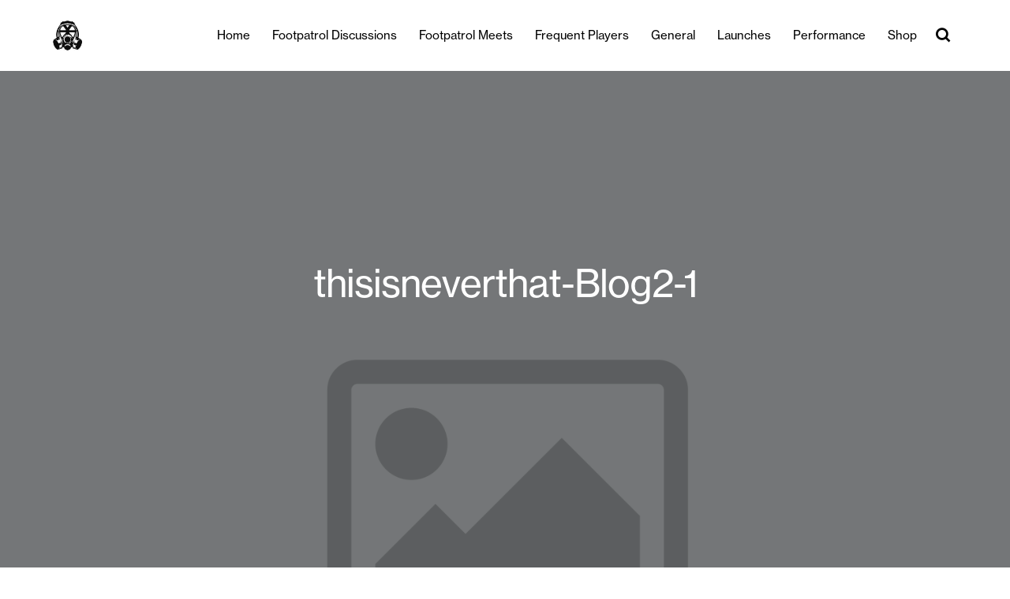

--- FILE ---
content_type: text/html; charset=UTF-8
request_url: https://blog.footpatrol.com/thisisneverthat-new-brand-alert/thisisneverthat-blog2-1/
body_size: 9560
content:
<!DOCTYPE html>

<html lang="en-US">
   <head><style>img.lazy{min-height:1px}</style><link href="https://footpatrolblog.s3.eu-west-1.amazonaws.com/wp-content/plugins/w3-total-cache/pub/js/lazyload.min.js.gzip" as="script">
      <meta charset="UTF-8">
      <meta name="viewport" content="width=device-width, initial-scale=1">
	   
<!-- ALL ICON SETS -->
<!-- LEGACY ICONS -->
<link rel="icon" type="image/x-icon" href="https://www.footpatrol.com/skins/footpatrolgb-desktop/public/img/icons/app/favicon.ico">
<link rel="shortcut icon" type="image/ico" href="https://www.footpatrol.com/skins/footpatrolgb-desktop/public/img/icons/app/favicon.ico">
	   
      <link rel="profile" href="https://gmpg.org/xfn/11"> 
      <link href='https://unpkg.com/boxicons@2.0.7/css/boxicons.min.css' rel='stylesheet'>
      <link rel='stylesheet' href='https://cdnjs.cloudflare.com/ajax/libs/ionicons/2.0.1/css/ionicons.min.css'> 
      <meta name='robots' content='index, follow, max-image-preview:large, max-snippet:-1, max-video-preview:-1' />

	<!-- This site is optimized with the Yoast SEO plugin v26.7 - https://yoast.com/wordpress/plugins/seo/ -->
	<title>thisisneverthat-Blog2-1 - Footpatrol Blog</title>
	<link rel="canonical" href="https://blog.footpatrol.com/thisisneverthat-new-brand-alert/thisisneverthat-blog2-1/" />
	<meta property="og:locale" content="en_US" />
	<meta property="og:type" content="article" />
	<meta property="og:title" content="thisisneverthat-Blog2-1 - Footpatrol Blog" />
	<meta property="og:url" content="https://blog.footpatrol.com/thisisneverthat-new-brand-alert/thisisneverthat-blog2-1/" />
	<meta property="og:site_name" content="Footpatrol Blog" />
	<meta property="og:image" content="https://blog.footpatrol.com/thisisneverthat-new-brand-alert/thisisneverthat-blog2-1" />
	<meta property="og:image:width" content="2083" />
	<meta property="og:image:height" content="1390" />
	<meta property="og:image:type" content="image/jpeg" />
	<meta name="twitter:card" content="summary_large_image" />
	<script type="application/ld+json" class="yoast-schema-graph">{"@context":"https://schema.org","@graph":[{"@type":"WebPage","@id":"https://blog.footpatrol.com/thisisneverthat-new-brand-alert/thisisneverthat-blog2-1/","url":"https://blog.footpatrol.com/thisisneverthat-new-brand-alert/thisisneverthat-blog2-1/","name":"thisisneverthat-Blog2-1 - Footpatrol Blog","isPartOf":{"@id":"https://blog.footpatrol.com/#website"},"primaryImageOfPage":{"@id":"https://blog.footpatrol.com/thisisneverthat-new-brand-alert/thisisneverthat-blog2-1/#primaryimage"},"image":{"@id":"https://blog.footpatrol.com/thisisneverthat-new-brand-alert/thisisneverthat-blog2-1/#primaryimage"},"thumbnailUrl":"https://footpatrolblog.s3.eu-west-1.amazonaws.com/wp-content/uploads/2023/06/thisisneverthat-Blog2-1.jpg","datePublished":"2023-06-29T15:39:57+00:00","breadcrumb":{"@id":"https://blog.footpatrol.com/thisisneverthat-new-brand-alert/thisisneverthat-blog2-1/#breadcrumb"},"inLanguage":"en-US","potentialAction":[{"@type":"ReadAction","target":["https://blog.footpatrol.com/thisisneverthat-new-brand-alert/thisisneverthat-blog2-1/"]}]},{"@type":"ImageObject","inLanguage":"en-US","@id":"https://blog.footpatrol.com/thisisneverthat-new-brand-alert/thisisneverthat-blog2-1/#primaryimage","url":"https://footpatrolblog.s3.eu-west-1.amazonaws.com/wp-content/uploads/2023/06/thisisneverthat-Blog2-1.jpg","contentUrl":"https://footpatrolblog.s3.eu-west-1.amazonaws.com/wp-content/uploads/2023/06/thisisneverthat-Blog2-1.jpg","width":2083,"height":1390},{"@type":"BreadcrumbList","@id":"https://blog.footpatrol.com/thisisneverthat-new-brand-alert/thisisneverthat-blog2-1/#breadcrumb","itemListElement":[{"@type":"ListItem","position":1,"name":"Home","item":"https://blog.footpatrol.com/"},{"@type":"ListItem","position":2,"name":"thisisneverthat® | New Brand Alert!","item":"https://blog.footpatrol.com/thisisneverthat-new-brand-alert/"},{"@type":"ListItem","position":3,"name":"thisisneverthat-Blog2-1"}]},{"@type":"WebSite","@id":"https://blog.footpatrol.com/#website","url":"https://blog.footpatrol.com/","name":"Footpatrol Blog","description":"","publisher":{"@id":"https://blog.footpatrol.com/#organization"},"potentialAction":[{"@type":"SearchAction","target":{"@type":"EntryPoint","urlTemplate":"https://blog.footpatrol.com/?s={search_term_string}"},"query-input":{"@type":"PropertyValueSpecification","valueRequired":true,"valueName":"search_term_string"}}],"inLanguage":"en-US"},{"@type":"Organization","@id":"https://blog.footpatrol.com/#organization","name":"Footpatrol Blog","url":"https://blog.footpatrol.com/","logo":{"@type":"ImageObject","inLanguage":"en-US","@id":"https://blog.footpatrol.com/#/schema/logo/image/","url":"https://footpatrolblog.s3.eu-west-1.amazonaws.com/wp-content/uploads/2024/01/cropped-loho.jpg","contentUrl":"https://footpatrolblog.s3.eu-west-1.amazonaws.com/wp-content/uploads/2024/01/cropped-loho.jpg","width":150,"height":150,"caption":"Footpatrol Blog"},"image":{"@id":"https://blog.footpatrol.com/#/schema/logo/image/"}}]}</script>
	<!-- / Yoast SEO plugin. -->


<link rel='dns-prefetch' href='//stats.wp.com' />
<link rel="alternate" type="application/rss+xml" title="Footpatrol Blog &raquo; Feed" href="https://blog.footpatrol.com/feed/" />
<link rel="alternate" type="application/rss+xml" title="Footpatrol Blog &raquo; Comments Feed" href="https://blog.footpatrol.com/comments/feed/" />
<link rel="alternate" type="application/rss+xml" title="Footpatrol Blog &raquo; thisisneverthat-Blog2-1 Comments Feed" href="https://blog.footpatrol.com/thisisneverthat-new-brand-alert/thisisneverthat-blog2-1/feed/" />
<link rel="alternate" title="oEmbed (JSON)" type="application/json+oembed" href="https://blog.footpatrol.com/wp-json/oembed/1.0/embed?url=https%3A%2F%2Fblog.footpatrol.com%2Fthisisneverthat-new-brand-alert%2Fthisisneverthat-blog2-1%2F" />
<link rel="alternate" title="oEmbed (XML)" type="text/xml+oembed" href="https://blog.footpatrol.com/wp-json/oembed/1.0/embed?url=https%3A%2F%2Fblog.footpatrol.com%2Fthisisneverthat-new-brand-alert%2Fthisisneverthat-blog2-1%2F&#038;format=xml" />
<style id='wp-img-auto-sizes-contain-inline-css'>
img:is([sizes=auto i],[sizes^="auto," i]){contain-intrinsic-size:3000px 1500px}
/*# sourceURL=wp-img-auto-sizes-contain-inline-css */
</style>
<style id='wp-emoji-styles-inline-css'>

	img.wp-smiley, img.emoji {
		display: inline !important;
		border: none !important;
		box-shadow: none !important;
		height: 1em !important;
		width: 1em !important;
		margin: 0 0.07em !important;
		vertical-align: -0.1em !important;
		background: none !important;
		padding: 0 !important;
	}
/*# sourceURL=wp-emoji-styles-inline-css */
</style>
<style id='wp-block-library-inline-css'>
:root{--wp-block-synced-color:#7a00df;--wp-block-synced-color--rgb:122,0,223;--wp-bound-block-color:var(--wp-block-synced-color);--wp-editor-canvas-background:#ddd;--wp-admin-theme-color:#007cba;--wp-admin-theme-color--rgb:0,124,186;--wp-admin-theme-color-darker-10:#006ba1;--wp-admin-theme-color-darker-10--rgb:0,107,160.5;--wp-admin-theme-color-darker-20:#005a87;--wp-admin-theme-color-darker-20--rgb:0,90,135;--wp-admin-border-width-focus:2px}@media (min-resolution:192dpi){:root{--wp-admin-border-width-focus:1.5px}}.wp-element-button{cursor:pointer}:root .has-very-light-gray-background-color{background-color:#eee}:root .has-very-dark-gray-background-color{background-color:#313131}:root .has-very-light-gray-color{color:#eee}:root .has-very-dark-gray-color{color:#313131}:root .has-vivid-green-cyan-to-vivid-cyan-blue-gradient-background{background:linear-gradient(135deg,#00d084,#0693e3)}:root .has-purple-crush-gradient-background{background:linear-gradient(135deg,#34e2e4,#4721fb 50%,#ab1dfe)}:root .has-hazy-dawn-gradient-background{background:linear-gradient(135deg,#faaca8,#dad0ec)}:root .has-subdued-olive-gradient-background{background:linear-gradient(135deg,#fafae1,#67a671)}:root .has-atomic-cream-gradient-background{background:linear-gradient(135deg,#fdd79a,#004a59)}:root .has-nightshade-gradient-background{background:linear-gradient(135deg,#330968,#31cdcf)}:root .has-midnight-gradient-background{background:linear-gradient(135deg,#020381,#2874fc)}:root{--wp--preset--font-size--normal:16px;--wp--preset--font-size--huge:42px}.has-regular-font-size{font-size:1em}.has-larger-font-size{font-size:2.625em}.has-normal-font-size{font-size:var(--wp--preset--font-size--normal)}.has-huge-font-size{font-size:var(--wp--preset--font-size--huge)}.has-text-align-center{text-align:center}.has-text-align-left{text-align:left}.has-text-align-right{text-align:right}.has-fit-text{white-space:nowrap!important}#end-resizable-editor-section{display:none}.aligncenter{clear:both}.items-justified-left{justify-content:flex-start}.items-justified-center{justify-content:center}.items-justified-right{justify-content:flex-end}.items-justified-space-between{justify-content:space-between}.screen-reader-text{border:0;clip-path:inset(50%);height:1px;margin:-1px;overflow:hidden;padding:0;position:absolute;width:1px;word-wrap:normal!important}.screen-reader-text:focus{background-color:#ddd;clip-path:none;color:#444;display:block;font-size:1em;height:auto;left:5px;line-height:normal;padding:15px 23px 14px;text-decoration:none;top:5px;width:auto;z-index:100000}html :where(.has-border-color){border-style:solid}html :where([style*=border-top-color]){border-top-style:solid}html :where([style*=border-right-color]){border-right-style:solid}html :where([style*=border-bottom-color]){border-bottom-style:solid}html :where([style*=border-left-color]){border-left-style:solid}html :where([style*=border-width]){border-style:solid}html :where([style*=border-top-width]){border-top-style:solid}html :where([style*=border-right-width]){border-right-style:solid}html :where([style*=border-bottom-width]){border-bottom-style:solid}html :where([style*=border-left-width]){border-left-style:solid}html :where(img[class*=wp-image-]){height:auto;max-width:100%}:where(figure){margin:0 0 1em}html :where(.is-position-sticky){--wp-admin--admin-bar--position-offset:var(--wp-admin--admin-bar--height,0px)}@media screen and (max-width:600px){html :where(.is-position-sticky){--wp-admin--admin-bar--position-offset:0px}}

/*# sourceURL=wp-block-library-inline-css */
</style><style id='global-styles-inline-css'>
:root{--wp--preset--aspect-ratio--square: 1;--wp--preset--aspect-ratio--4-3: 4/3;--wp--preset--aspect-ratio--3-4: 3/4;--wp--preset--aspect-ratio--3-2: 3/2;--wp--preset--aspect-ratio--2-3: 2/3;--wp--preset--aspect-ratio--16-9: 16/9;--wp--preset--aspect-ratio--9-16: 9/16;--wp--preset--color--black: #000000;--wp--preset--color--cyan-bluish-gray: #abb8c3;--wp--preset--color--white: #ffffff;--wp--preset--color--pale-pink: #f78da7;--wp--preset--color--vivid-red: #cf2e2e;--wp--preset--color--luminous-vivid-orange: #ff6900;--wp--preset--color--luminous-vivid-amber: #fcb900;--wp--preset--color--light-green-cyan: #7bdcb5;--wp--preset--color--vivid-green-cyan: #00d084;--wp--preset--color--pale-cyan-blue: #8ed1fc;--wp--preset--color--vivid-cyan-blue: #0693e3;--wp--preset--color--vivid-purple: #9b51e0;--wp--preset--gradient--vivid-cyan-blue-to-vivid-purple: linear-gradient(135deg,rgb(6,147,227) 0%,rgb(155,81,224) 100%);--wp--preset--gradient--light-green-cyan-to-vivid-green-cyan: linear-gradient(135deg,rgb(122,220,180) 0%,rgb(0,208,130) 100%);--wp--preset--gradient--luminous-vivid-amber-to-luminous-vivid-orange: linear-gradient(135deg,rgb(252,185,0) 0%,rgb(255,105,0) 100%);--wp--preset--gradient--luminous-vivid-orange-to-vivid-red: linear-gradient(135deg,rgb(255,105,0) 0%,rgb(207,46,46) 100%);--wp--preset--gradient--very-light-gray-to-cyan-bluish-gray: linear-gradient(135deg,rgb(238,238,238) 0%,rgb(169,184,195) 100%);--wp--preset--gradient--cool-to-warm-spectrum: linear-gradient(135deg,rgb(74,234,220) 0%,rgb(151,120,209) 20%,rgb(207,42,186) 40%,rgb(238,44,130) 60%,rgb(251,105,98) 80%,rgb(254,248,76) 100%);--wp--preset--gradient--blush-light-purple: linear-gradient(135deg,rgb(255,206,236) 0%,rgb(152,150,240) 100%);--wp--preset--gradient--blush-bordeaux: linear-gradient(135deg,rgb(254,205,165) 0%,rgb(254,45,45) 50%,rgb(107,0,62) 100%);--wp--preset--gradient--luminous-dusk: linear-gradient(135deg,rgb(255,203,112) 0%,rgb(199,81,192) 50%,rgb(65,88,208) 100%);--wp--preset--gradient--pale-ocean: linear-gradient(135deg,rgb(255,245,203) 0%,rgb(182,227,212) 50%,rgb(51,167,181) 100%);--wp--preset--gradient--electric-grass: linear-gradient(135deg,rgb(202,248,128) 0%,rgb(113,206,126) 100%);--wp--preset--gradient--midnight: linear-gradient(135deg,rgb(2,3,129) 0%,rgb(40,116,252) 100%);--wp--preset--font-size--small: 13px;--wp--preset--font-size--medium: 20px;--wp--preset--font-size--large: 36px;--wp--preset--font-size--x-large: 42px;--wp--preset--spacing--20: 0.44rem;--wp--preset--spacing--30: 0.67rem;--wp--preset--spacing--40: 1rem;--wp--preset--spacing--50: 1.5rem;--wp--preset--spacing--60: 2.25rem;--wp--preset--spacing--70: 3.38rem;--wp--preset--spacing--80: 5.06rem;--wp--preset--shadow--natural: 6px 6px 9px rgba(0, 0, 0, 0.2);--wp--preset--shadow--deep: 12px 12px 50px rgba(0, 0, 0, 0.4);--wp--preset--shadow--sharp: 6px 6px 0px rgba(0, 0, 0, 0.2);--wp--preset--shadow--outlined: 6px 6px 0px -3px rgb(255, 255, 255), 6px 6px rgb(0, 0, 0);--wp--preset--shadow--crisp: 6px 6px 0px rgb(0, 0, 0);}:where(.is-layout-flex){gap: 0.5em;}:where(.is-layout-grid){gap: 0.5em;}body .is-layout-flex{display: flex;}.is-layout-flex{flex-wrap: wrap;align-items: center;}.is-layout-flex > :is(*, div){margin: 0;}body .is-layout-grid{display: grid;}.is-layout-grid > :is(*, div){margin: 0;}:where(.wp-block-columns.is-layout-flex){gap: 2em;}:where(.wp-block-columns.is-layout-grid){gap: 2em;}:where(.wp-block-post-template.is-layout-flex){gap: 1.25em;}:where(.wp-block-post-template.is-layout-grid){gap: 1.25em;}.has-black-color{color: var(--wp--preset--color--black) !important;}.has-cyan-bluish-gray-color{color: var(--wp--preset--color--cyan-bluish-gray) !important;}.has-white-color{color: var(--wp--preset--color--white) !important;}.has-pale-pink-color{color: var(--wp--preset--color--pale-pink) !important;}.has-vivid-red-color{color: var(--wp--preset--color--vivid-red) !important;}.has-luminous-vivid-orange-color{color: var(--wp--preset--color--luminous-vivid-orange) !important;}.has-luminous-vivid-amber-color{color: var(--wp--preset--color--luminous-vivid-amber) !important;}.has-light-green-cyan-color{color: var(--wp--preset--color--light-green-cyan) !important;}.has-vivid-green-cyan-color{color: var(--wp--preset--color--vivid-green-cyan) !important;}.has-pale-cyan-blue-color{color: var(--wp--preset--color--pale-cyan-blue) !important;}.has-vivid-cyan-blue-color{color: var(--wp--preset--color--vivid-cyan-blue) !important;}.has-vivid-purple-color{color: var(--wp--preset--color--vivid-purple) !important;}.has-black-background-color{background-color: var(--wp--preset--color--black) !important;}.has-cyan-bluish-gray-background-color{background-color: var(--wp--preset--color--cyan-bluish-gray) !important;}.has-white-background-color{background-color: var(--wp--preset--color--white) !important;}.has-pale-pink-background-color{background-color: var(--wp--preset--color--pale-pink) !important;}.has-vivid-red-background-color{background-color: var(--wp--preset--color--vivid-red) !important;}.has-luminous-vivid-orange-background-color{background-color: var(--wp--preset--color--luminous-vivid-orange) !important;}.has-luminous-vivid-amber-background-color{background-color: var(--wp--preset--color--luminous-vivid-amber) !important;}.has-light-green-cyan-background-color{background-color: var(--wp--preset--color--light-green-cyan) !important;}.has-vivid-green-cyan-background-color{background-color: var(--wp--preset--color--vivid-green-cyan) !important;}.has-pale-cyan-blue-background-color{background-color: var(--wp--preset--color--pale-cyan-blue) !important;}.has-vivid-cyan-blue-background-color{background-color: var(--wp--preset--color--vivid-cyan-blue) !important;}.has-vivid-purple-background-color{background-color: var(--wp--preset--color--vivid-purple) !important;}.has-black-border-color{border-color: var(--wp--preset--color--black) !important;}.has-cyan-bluish-gray-border-color{border-color: var(--wp--preset--color--cyan-bluish-gray) !important;}.has-white-border-color{border-color: var(--wp--preset--color--white) !important;}.has-pale-pink-border-color{border-color: var(--wp--preset--color--pale-pink) !important;}.has-vivid-red-border-color{border-color: var(--wp--preset--color--vivid-red) !important;}.has-luminous-vivid-orange-border-color{border-color: var(--wp--preset--color--luminous-vivid-orange) !important;}.has-luminous-vivid-amber-border-color{border-color: var(--wp--preset--color--luminous-vivid-amber) !important;}.has-light-green-cyan-border-color{border-color: var(--wp--preset--color--light-green-cyan) !important;}.has-vivid-green-cyan-border-color{border-color: var(--wp--preset--color--vivid-green-cyan) !important;}.has-pale-cyan-blue-border-color{border-color: var(--wp--preset--color--pale-cyan-blue) !important;}.has-vivid-cyan-blue-border-color{border-color: var(--wp--preset--color--vivid-cyan-blue) !important;}.has-vivid-purple-border-color{border-color: var(--wp--preset--color--vivid-purple) !important;}.has-vivid-cyan-blue-to-vivid-purple-gradient-background{background: var(--wp--preset--gradient--vivid-cyan-blue-to-vivid-purple) !important;}.has-light-green-cyan-to-vivid-green-cyan-gradient-background{background: var(--wp--preset--gradient--light-green-cyan-to-vivid-green-cyan) !important;}.has-luminous-vivid-amber-to-luminous-vivid-orange-gradient-background{background: var(--wp--preset--gradient--luminous-vivid-amber-to-luminous-vivid-orange) !important;}.has-luminous-vivid-orange-to-vivid-red-gradient-background{background: var(--wp--preset--gradient--luminous-vivid-orange-to-vivid-red) !important;}.has-very-light-gray-to-cyan-bluish-gray-gradient-background{background: var(--wp--preset--gradient--very-light-gray-to-cyan-bluish-gray) !important;}.has-cool-to-warm-spectrum-gradient-background{background: var(--wp--preset--gradient--cool-to-warm-spectrum) !important;}.has-blush-light-purple-gradient-background{background: var(--wp--preset--gradient--blush-light-purple) !important;}.has-blush-bordeaux-gradient-background{background: var(--wp--preset--gradient--blush-bordeaux) !important;}.has-luminous-dusk-gradient-background{background: var(--wp--preset--gradient--luminous-dusk) !important;}.has-pale-ocean-gradient-background{background: var(--wp--preset--gradient--pale-ocean) !important;}.has-electric-grass-gradient-background{background: var(--wp--preset--gradient--electric-grass) !important;}.has-midnight-gradient-background{background: var(--wp--preset--gradient--midnight) !important;}.has-small-font-size{font-size: var(--wp--preset--font-size--small) !important;}.has-medium-font-size{font-size: var(--wp--preset--font-size--medium) !important;}.has-large-font-size{font-size: var(--wp--preset--font-size--large) !important;}.has-x-large-font-size{font-size: var(--wp--preset--font-size--x-large) !important;}
/*# sourceURL=global-styles-inline-css */
</style>

<style id='classic-theme-styles-inline-css'>
/*! This file is auto-generated */
.wp-block-button__link{color:#fff;background-color:#32373c;border-radius:9999px;box-shadow:none;text-decoration:none;padding:calc(.667em + 2px) calc(1.333em + 2px);font-size:1.125em}.wp-block-file__button{background:#32373c;color:#fff;text-decoration:none}
/*# sourceURL=https://footpatrolblog.s3.eu-west-1.amazonaws.com/wp-includes/css/classic-themes.min.css.gzip */
</style>
<link rel='stylesheet' id='hip-style-css' href='https://footpatrolblog.s3.eu-west-1.amazonaws.com/wp-content/themes/footpatrol/style.css.gzip?ver=1.0.0' media='all' />
<link rel='stylesheet' id='footpatrol-css-css' href='https://footpatrolblog.s3.eu-west-1.amazonaws.com/wp-content/themes/footpatrol/css/footpatrol.css.gzip?ver=6.9' media='all' />
<link rel='stylesheet' id='wp-pagenavi-css' href='https://footpatrolblog.s3.eu-west-1.amazonaws.com/wp-content/plugins/wp-pagenavi/pagenavi-css.css.gzip?ver=2.70' media='all' />
<script src="https://footpatrolblog.s3.eu-west-1.amazonaws.com/wp-includes/js/jquery/jquery.min.js.gzip?ver=3.7.1" id="jquery-core-js"></script>
<script src="https://footpatrolblog.s3.eu-west-1.amazonaws.com/wp-includes/js/jquery/jquery-migrate.min.js.gzip?ver=3.4.1" id="jquery-migrate-js"></script>
<script src="https://footpatrolblog.s3.eu-west-1.amazonaws.com/wp-content/themes/footpatrol/js/custom.js.gzip?ver=6.9" id="hip-custom-js"></script>
<link rel="https://api.w.org/" href="https://blog.footpatrol.com/wp-json/" /><link rel="alternate" title="JSON" type="application/json" href="https://blog.footpatrol.com/wp-json/wp/v2/media/24520" /><link rel="EditURI" type="application/rsd+xml" title="RSD" href="https://blog.footpatrol.com/xmlrpc.php?rsd" />
<meta name="generator" content="WordPress 6.9" />
<link rel='shortlink' href='https://blog.footpatrol.com/?p=24520' />

		<!-- GA Google Analytics @ https://m0n.co/ga -->
		<script async src="https://www.googletagmanager.com/gtag/js?id=G-P2GDW0GWJE"></script>
		<script>
			window.dataLayer = window.dataLayer || [];
			function gtag(){dataLayer.push(arguments);}
			gtag('js', new Date());
			gtag('config', 'G-P2GDW0GWJE');
		</script>

		<style>img#wpstats{display:none}</style>
		<link rel="icon" href="https://footpatrolblog.s3.eu-west-1.amazonaws.com/wp-content/uploads/2021/07/favicon-96x96-1.png" sizes="32x32" />
<link rel="icon" href="https://footpatrolblog.s3.eu-west-1.amazonaws.com/wp-content/uploads/2021/07/favicon-96x96-1.png" sizes="192x192" />
<link rel="apple-touch-icon" href="https://footpatrolblog.s3.eu-west-1.amazonaws.com/wp-content/uploads/2021/07/favicon-96x96-1.png" />
<meta name="msapplication-TileImage" content="https://footpatrolblog.s3.eu-west-1.amazonaws.com/wp-content/uploads/2021/07/favicon-96x96-1.png" />
   </head>
   <body>

    <!-- HEADER START -->
    <nav>
      <div class="navbar">
        <i class='bx bx-menu'></i>
        <div class="logo">
            <a href="https://blog.footpatrol.com/" class="custom-logo-link" rel="home"><img width="150" height="150" src="data:image/svg+xml,%3Csvg%20xmlns='http://www.w3.org/2000/svg'%20viewBox='0%200%20150%20150'%3E%3C/svg%3E" data-src="https://footpatrolblog.s3.eu-west-1.amazonaws.com/wp-content/uploads/2024/01/cropped-loho.jpg" class="custom-logo lazy" alt="Footpatrol Blog" decoding="async" /></a>        </div>
        <div class="nav-links">  
         <div class="sidebar-logo">
					<span class="logo-name">
                 <a href="https://blog.footpatrol.com"><img class="lazy" src="data:image/svg+xml,%3Csvg%20xmlns='http://www.w3.org/2000/svg'%20viewBox='0%200%201%201'%3E%3C/svg%3E" data-src="https://footpatrolblog.s3.eu-west-1.amazonaws.com/wp-content/uploads/2024/01/mini-logo.png"></a>  
					</span>
					<i class='bx bx-x' ></i>
				</div> 
              <div class="menu-menu-1-container"><ul id="primary-menu" class="links"><li id="menu-item-1130" class="menu-item menu-item-type-custom menu-item-object-custom menu-item-home menu-item-1130"><a href="https://blog.footpatrol.com/">Home</a></li>
<li id="menu-item-26292" class="menu-item menu-item-type-taxonomy menu-item-object-category menu-item-26292"><a href="https://blog.footpatrol.com/category/footpatrol-discussions/">Footpatrol Discussions</a></li>
<li id="menu-item-26293" class="menu-item menu-item-type-taxonomy menu-item-object-category menu-item-26293"><a href="https://blog.footpatrol.com/category/footpatrol-meets/">Footpatrol Meets</a></li>
<li id="menu-item-6310" class="menu-item menu-item-type-taxonomy menu-item-object-category menu-item-6310"><a href="https://blog.footpatrol.com/category/frequent-players/">Frequent Players</a></li>
<li id="menu-item-26294" class="menu-item menu-item-type-taxonomy menu-item-object-category menu-item-26294"><a href="https://blog.footpatrol.com/category/general/">General</a></li>
<li id="menu-item-26295" class="menu-item menu-item-type-taxonomy menu-item-object-category menu-item-26295"><a href="https://blog.footpatrol.com/category/launches/">Launches</a></li>
<li id="menu-item-26480" class="menu-item menu-item-type-taxonomy menu-item-object-category menu-item-26480"><a href="https://blog.footpatrol.com/category/footpatrol-performance/">Performance</a></li>
<li id="menu-item-1132" class="menu-item menu-item-type-custom menu-item-object-custom menu-item-1132"><a href="https://www.footpatrol.com">Shop</a></li>
</ul></div>        </div>
        <div class="search-box">
          <i class='bx bx-search'></i>
          <div class="input-box">
              <form role="search" method="get" id="searchform" action="https://blog.footpatrol.com/">
                    <input type="text" value="" name="s" id="s" placeholder="SEARCH...">
              </form>
           </div>           
        </div>
      </div>
    </nav>
    <!-- HEADER END -->
<!-- TOP BANNER START -->
	<div class="top-fullbanner">
					<img class="lazy" src="data:image/svg+xml,%3Csvg%20xmlns='http://www.w3.org/2000/svg'%20viewBox='0%200%201%201'%3E%3C/svg%3E" data-src="https://footpatrolblog.s3.eu-west-1.amazonaws.com/wp-content/themes/footpatrol/images/default.png" alt="Default Image">
					<div class="fullbanner-insidetext"> thisisneverthat-Blog2-1</div>
	</div>	
<!-- TOP BANNER END -->	

<!-- INNER DESCRIPTION SEC START -->
		<div class="descriptionsec descriptionsec_first">
			<p>29.06.23				<span>
									</span>
			</p><br/><br/>
		</div>


<!-- Post Content SECTIONS START -->
	<div class="descriptionsec descriptionsec_second"> <p class="attachment"><a href='https://footpatrolblog.s3.eu-west-1.amazonaws.com/wp-content/uploads/2023/06/thisisneverthat-Blog2-1.jpg'><img fetchpriority="high" decoding="async" width="300" height="200" src="data:image/svg+xml,%3Csvg%20xmlns='http://www.w3.org/2000/svg'%20viewBox='0%200%20300%20200'%3E%3C/svg%3E" data-src="https://footpatrolblog.s3.eu-west-1.amazonaws.com/wp-content/uploads/2023/06/thisisneverthat-Blog2-1-300x200.jpg" class="attachment-medium size-medium lazy" alt="" data-srcset="https://footpatrolblog.s3.eu-west-1.amazonaws.com/wp-content/uploads/2023/06/thisisneverthat-Blog2-1-300x200.jpg 300w, https://footpatrolblog.s3.eu-west-1.amazonaws.com/wp-content/uploads/2023/06/thisisneverthat-Blog2-1-1024x683.jpg 1024w, https://footpatrolblog.s3.eu-west-1.amazonaws.com/wp-content/uploads/2023/06/thisisneverthat-Blog2-1-768x512.jpg 768w, https://footpatrolblog.s3.eu-west-1.amazonaws.com/wp-content/uploads/2023/06/thisisneverthat-Blog2-1-1536x1025.jpg 1536w, https://footpatrolblog.s3.eu-west-1.amazonaws.com/wp-content/uploads/2023/06/thisisneverthat-Blog2-1-2048x1367.jpg 2048w, https://footpatrolblog.s3.eu-west-1.amazonaws.com/wp-content/uploads/2023/06/thisisneverthat-Blog2-1-600x400.jpg 600w" data-sizes="(max-width: 300px) 100vw, 300px" /></a></p>
</div>
<!-- Post Content SECTIONS END -->

<div class="more_blog">Recomended Post </div>

<!-- Post NEXT PREV SECTIONS START -->
	<div class="prev-next-sec">
		<a href="https://blog.footpatrol.com/thisisneverthat-new-brand-alert/" rel="prev">&#8592; Previous Post </a>			</div>
<!-- Post NEXT PREV SECTIONS END -->

<!-- FOUR SECTIONS START -->
<div class="foursections nospace">
            <div class="firstsec">
            <a href="https://blog.footpatrol.com/sale-at-footpatrol/">
                <img class="lazy" src="data:image/svg+xml,%3Csvg%20xmlns='http://www.w3.org/2000/svg'%20viewBox='0%200%202048%202560'%3E%3C/svg%3E" data-src="https://footpatrolblog.s3.eu-west-1.amazonaws.com/wp-content/uploads/2025/12/Blog-banner-2048x2560-1.jpg">
                <h3>Sale at Footpatrol</h3>
                <p>General</p>
                                    <p>December 24, 2025</p> <!-- Display the post date if available -->
                            </a>
        </div>
            <div class="firstsec">
            <a href="https://blog.footpatrol.com/black-friday-at-footpatrol/">
                <img class="lazy" src="data:image/svg+xml,%3Csvg%20xmlns='http://www.w3.org/2000/svg'%20viewBox='0%200%202048%202560'%3E%3C/svg%3E" data-src="https://footpatrolblog.s3.eu-west-1.amazonaws.com/wp-content/uploads/2025/11/BF-BLOG-COVER.jpg">
                <h3>Black Friday at Footpatrol</h3>
                <p>General</p>
                                    <p>November 21, 2025</p> <!-- Display the post date if available -->
                            </a>
        </div>
            <div class="firstsec">
            <a href="https://blog.footpatrol.com/gift-guide-at-footpatrol/">
                <img class="lazy" src="data:image/svg+xml,%3Csvg%20xmlns='http://www.w3.org/2000/svg'%20viewBox='0%200%202048%202560'%3E%3C/svg%3E" data-src="https://footpatrolblog.s3.eu-west-1.amazonaws.com/wp-content/uploads/2025/11/BLOG-COVER.jpg">
                <h3>Gift Guide at Footpatrol</h3>
                <p>General</p>
                                    <p>November 20, 2025</p> <!-- Display the post date if available -->
                            </a>
        </div>
            <div class="firstsec">
            <a href="https://blog.footpatrol.com/footpatrol-x-adidas-consortium-superstar/">
                <img class="lazy" src="data:image/svg+xml,%3Csvg%20xmlns='http://www.w3.org/2000/svg'%20viewBox='0%200%202047%202560'%3E%3C/svg%3E" data-src="https://footpatrolblog.s3.eu-west-1.amazonaws.com/wp-content/uploads/2025/11/C1-IG1-scaled.jpg">
                <h3>Footpatrol x adidas Consortium Superstar</h3>
                <p>General</p>
                                    <p>November 15, 2025</p> <!-- Display the post date if available -->
                            </a>
        </div>
    </div>



<!-- FOUR SECTIONS END -->
<div style="padding:40px 0"></div>
<!-- INNER DESCRIPTION SEC END -->


   <!-- FOOTER STARTS -->
		<div class="footermain">
			<div class="footerinner">			
				
				<div class="footerlinks">
											<div class="links-firstsec">						
									<ul class="footer-menu">
										<div id="nav_menu-5" class="widget-container widget_nav_menu"><h4 class="widget-title">MORE INFORMATION</h4><div class="menu-footer-menu-1-container"><ul id="menu-footer-menu-1" class="menu"><li id="menu-item-26277" class="menu-item menu-item-type-custom menu-item-object-custom menu-item-26277"><a href="https://www.footpatrol.com/customer-service/delivery/">Delivery &#038; Returns</a></li>
<li id="menu-item-26278" class="menu-item menu-item-type-custom menu-item-object-custom menu-item-26278"><a href="https://www.footpatrol.com/customer-service/size-guide/">Size Guide</a></li>
<li id="menu-item-26279" class="menu-item menu-item-type-custom menu-item-object-custom menu-item-26279"><a href="https://www.footpatrol.com/customer-service/faqs/">FAQ’s &#038; Contact Us</a></li>
<li id="menu-item-26280" class="menu-item menu-item-type-custom menu-item-object-custom menu-item-26280"><a href="https://www.footpatrol.com/page/student-discount/">Student Discount</a></li>
<li id="menu-item-26281" class="menu-item menu-item-type-custom menu-item-object-custom menu-item-26281"><a href="https://www.footpatrol.com/page/emergency-services/">Emergency Services Discount</a></li>
<li id="menu-item-26282" class="menu-item menu-item-type-custom menu-item-object-custom menu-item-26282"><a href="https://www.footpatrol.com/customer-service/terms">Help &#038; Information</a></li>
</ul></div></div>									</ul>								
						</div>
																<div class="links-firstsec links_second_sec">						
									<ul class="footer-menu">
										<div id="nav_menu-3" class="widget-container widget_nav_menu"><div class="menu-footer-menu-2-container"><ul id="menu-footer-menu-2" class="menu"><li id="menu-item-26283" class="menu-item menu-item-type-custom menu-item-object-custom menu-item-26283"><a href="https://www.jdplc.com/sites/jd-sportsfashion-plc/files/2023-07/jd-group-modern-slavery-statement-2023.pdf">Modern Slavery Act</a></li>
<li id="menu-item-26284" class="menu-item menu-item-type-custom menu-item-object-custom menu-item-26284"><a href="https://www.footpatrol.com/page/klarna/">Pay later with Klarna</a></li>
<li id="menu-item-26285" class="menu-item menu-item-type-custom menu-item-object-custom menu-item-26285"><a href="https://www.footpatrol.com/customer-service/payment-methods/">Payment Methods</a></li>
<li id="menu-item-26286" class="menu-item menu-item-type-custom menu-item-object-custom menu-item-26286"><a href="https://www.footpatrol.com/customer-service/cookies/">Cookies Settings</a></li>
</ul></div></div>									</ul>								
						</div>
																<div class="links-firstsec links_second_sec">							
									<ul class="footer-menu">
										<div id="nav_menu-4" class="widget-container widget_nav_menu"><div class="menu-footer-menu-3-container"><ul id="menu-footer-menu-3" class="menu"><li id="menu-item-26287" class="menu-item menu-item-type-custom menu-item-object-custom menu-item-26287"><a href="https://www.footpatrol.com/wishlists/">Wishlist</a></li>
<li id="menu-item-26288" class="menu-item menu-item-type-custom menu-item-object-custom menu-item-26288"><a href="https://www.footpatrol.com/myaccount/login/">My Account</a></li>
<li id="menu-item-26289" class="menu-item menu-item-type-custom menu-item-object-custom menu-item-26289"><a href="https://www.footpatrol.com/page/our-stores/">Store Finder</a></li>
<li id="menu-item-26290" class="menu-item menu-item-type-custom menu-item-object-custom menu-item-26290"><a href="https://www.footpatrol.com/page/our-history/">Our History</a></li>
</ul></div></div>									</ul>								
						</div>
										
				<div class="links-firstsec footsocial"><h4>SOCIAL</h4><a href="https://www.facebook.com/footpatrol.london"><img class="lazy" src="data:image/svg+xml,%3Csvg%20xmlns='http://www.w3.org/2000/svg'%20viewBox='0%200%201%201'%3E%3C/svg%3E" data-src="https://blog.footpatrol.com/wp-content/themes/footpatrol/images/social/facebook.svg"></a><a href="https://www.instagram.com/footpatrol/"><img class="lazy" src="data:image/svg+xml,%3Csvg%20xmlns='http://www.w3.org/2000/svg'%20viewBox='0%200%201%201'%3E%3C/svg%3E" data-src="https://blog.footpatrol.com/wp-content/themes/footpatrol/images/social/instagram.svg"></a><a href="https://twitter.com/Footpatrol_ldn"><img class="lazy" src="data:image/svg+xml,%3Csvg%20xmlns='http://www.w3.org/2000/svg'%20viewBox='0%200%201%201'%3E%3C/svg%3E" data-src="https://blog.footpatrol.com/wp-content/themes/footpatrol/images/social/twitter.svg"></a><a href="https://www.youtube.com/channel/UCiarPGhGGuzmigfspwQ0VAA"><img class="lazy" src="data:image/svg+xml,%3Csvg%20xmlns='http://www.w3.org/2000/svg'%20viewBox='0%200%201%201'%3E%3C/svg%3E" data-src="https://blog.footpatrol.com/wp-content/themes/footpatrol/images/social/youtube.svg"></a><a href="https://www.threads.net/@footpatrol"><img class="lazy" src="data:image/svg+xml,%3Csvg%20xmlns='http://www.w3.org/2000/svg'%20viewBox='0%200%201%201'%3E%3C/svg%3E" data-src="https://blog.footpatrol.com/wp-content/themes/footpatrol/images/social/thread.svg"></a></div>	
				</div>
				<div class="copyrightsec">
					<div class="copyright">  COPYRIGHT © 2023 JD SPORTS FASHION PLC, ALL RIGHTS RESERVED.</div>
					<div class="terms"><div class="links"> 	<a class="ga-ip" data-ip-position="footer-help" href="https://www.footpatrol.com/customer-service/faqs/">Help</a> 	<a class="ga-ip" data-ip-position="footer-terms and conditions" href="https://www.footpatrol.com/customer-service/terms/">Terms & Conditions</a> 	<a class="ga-ip" data-ip-position="footer-privacy and cookies" href="https://www.footpatrol.com/customer-service/cookies/">Cookies</a> 	<a href="https://www.footpatrol.com/customer-service/security/" class="ga-ip" data-ip-position="Site-Securitylinks">Site Security</a> 	<a class="ga-ip" data-ip-position="footer-privacy and cookies" href="https://www.footpatrol.com/customer-service/privacy/">Privacy</a> 	</div></div>
				</div>
			</div>
		</div>
		<div id="footer-container">
      
     <!-- FOOTER ENDS -->
<!-- #colophon -->
</div><!-- #page -->
<script type="speculationrules">
{"prefetch":[{"source":"document","where":{"and":[{"href_matches":"/*"},{"not":{"href_matches":["/wp-*.php","/wp-admin/*","https://footpatrolblog.s3.eu-west-1.amazonaws.com/wp-content/uploads/*","/wp-content/*","/wp-content/plugins/*","/wp-content/themes/footpatrol/*","/*\\?(.+)"]}},{"not":{"selector_matches":"a[rel~=\"nofollow\"]"}},{"not":{"selector_matches":".no-prefetch, .no-prefetch a"}}]},"eagerness":"conservative"}]}
</script>
<script src="https://footpatrolblog.s3.eu-west-1.amazonaws.com/wp-content/themes/footpatrol/js/navigation.js.gzip?ver=1.0.0" id="hip-navigation-js"></script>
<script src="https://footpatrolblog.s3.eu-west-1.amazonaws.com/wp-includes/js/comment-reply.min.js.gzip?ver=6.9" id="comment-reply-js" async data-wp-strategy="async" fetchpriority="low"></script>
<script src="https://footpatrolblog.s3.eu-west-1.amazonaws.com/wp-content/themes/footpatrol/js/footpatrol.js.gzip?ver=1.0" id="footpatrol-js-js"></script>
<script id="jetpack-stats-js-before">
_stq = window._stq || [];
_stq.push([ "view", {"v":"ext","blog":"227789033","post":"24520","tz":"0","srv":"blog.footpatrol.com","j":"1:15.4"} ]);
_stq.push([ "clickTrackerInit", "227789033", "24520" ]);
//# sourceURL=jetpack-stats-js-before
</script>
<script src="https://stats.wp.com/e-202604.js" id="jetpack-stats-js" defer data-wp-strategy="defer"></script>
<script id="wp-emoji-settings" type="application/json">
{"baseUrl":"https://s.w.org/images/core/emoji/17.0.2/72x72/","ext":".png","svgUrl":"https://s.w.org/images/core/emoji/17.0.2/svg/","svgExt":".svg","source":{"concatemoji":"https://footpatrolblog.s3.eu-west-1.amazonaws.com/wp-includes/js/wp-emoji-release.min.js.gzip?ver=6.9"}}
</script>
<script type="module">
/*! This file is auto-generated */
const a=JSON.parse(document.getElementById("wp-emoji-settings").textContent),o=(window._wpemojiSettings=a,"wpEmojiSettingsSupports"),s=["flag","emoji"];function i(e){try{var t={supportTests:e,timestamp:(new Date).valueOf()};sessionStorage.setItem(o,JSON.stringify(t))}catch(e){}}function c(e,t,n){e.clearRect(0,0,e.canvas.width,e.canvas.height),e.fillText(t,0,0);t=new Uint32Array(e.getImageData(0,0,e.canvas.width,e.canvas.height).data);e.clearRect(0,0,e.canvas.width,e.canvas.height),e.fillText(n,0,0);const a=new Uint32Array(e.getImageData(0,0,e.canvas.width,e.canvas.height).data);return t.every((e,t)=>e===a[t])}function p(e,t){e.clearRect(0,0,e.canvas.width,e.canvas.height),e.fillText(t,0,0);var n=e.getImageData(16,16,1,1);for(let e=0;e<n.data.length;e++)if(0!==n.data[e])return!1;return!0}function u(e,t,n,a){switch(t){case"flag":return n(e,"\ud83c\udff3\ufe0f\u200d\u26a7\ufe0f","\ud83c\udff3\ufe0f\u200b\u26a7\ufe0f")?!1:!n(e,"\ud83c\udde8\ud83c\uddf6","\ud83c\udde8\u200b\ud83c\uddf6")&&!n(e,"\ud83c\udff4\udb40\udc67\udb40\udc62\udb40\udc65\udb40\udc6e\udb40\udc67\udb40\udc7f","\ud83c\udff4\u200b\udb40\udc67\u200b\udb40\udc62\u200b\udb40\udc65\u200b\udb40\udc6e\u200b\udb40\udc67\u200b\udb40\udc7f");case"emoji":return!a(e,"\ud83e\u1fac8")}return!1}function f(e,t,n,a){let r;const o=(r="undefined"!=typeof WorkerGlobalScope&&self instanceof WorkerGlobalScope?new OffscreenCanvas(300,150):document.createElement("canvas")).getContext("2d",{willReadFrequently:!0}),s=(o.textBaseline="top",o.font="600 32px Arial",{});return e.forEach(e=>{s[e]=t(o,e,n,a)}),s}function r(e){var t=document.createElement("script");t.src=e,t.defer=!0,document.head.appendChild(t)}a.supports={everything:!0,everythingExceptFlag:!0},new Promise(t=>{let n=function(){try{var e=JSON.parse(sessionStorage.getItem(o));if("object"==typeof e&&"number"==typeof e.timestamp&&(new Date).valueOf()<e.timestamp+604800&&"object"==typeof e.supportTests)return e.supportTests}catch(e){}return null}();if(!n){if("undefined"!=typeof Worker&&"undefined"!=typeof OffscreenCanvas&&"undefined"!=typeof URL&&URL.createObjectURL&&"undefined"!=typeof Blob)try{var e="postMessage("+f.toString()+"("+[JSON.stringify(s),u.toString(),c.toString(),p.toString()].join(",")+"));",a=new Blob([e],{type:"text/javascript"});const r=new Worker(URL.createObjectURL(a),{name:"wpTestEmojiSupports"});return void(r.onmessage=e=>{i(n=e.data),r.terminate(),t(n)})}catch(e){}i(n=f(s,u,c,p))}t(n)}).then(e=>{for(const n in e)a.supports[n]=e[n],a.supports.everything=a.supports.everything&&a.supports[n],"flag"!==n&&(a.supports.everythingExceptFlag=a.supports.everythingExceptFlag&&a.supports[n]);var t;a.supports.everythingExceptFlag=a.supports.everythingExceptFlag&&!a.supports.flag,a.supports.everything||((t=a.source||{}).concatemoji?r(t.concatemoji):t.wpemoji&&t.twemoji&&(r(t.twemoji),r(t.wpemoji)))});
//# sourceURL=https://footpatrolblog.s3.eu-west-1.amazonaws.com/wp-includes/js/wp-emoji-loader.min.js
</script>
<script src="https://ajax.googleapis.com/ajax/libs/webfont/1.5.18/webfont.js" async>
  </script><script> WebFontConfig = { custom: { families: ['Neue Haas Grotesk Display Pro'], urls: [ 'https://jdsports-client-resources.s3.amazonaws.com/fonts/blog-fonts/stylesheet.css' ] }};</script>
<script>window.w3tc_lazyload=1,window.lazyLoadOptions={elements_selector:".lazy",callback_loaded:function(t){var e;try{e=new CustomEvent("w3tc_lazyload_loaded",{detail:{e:t}})}catch(a){(e=document.createEvent("CustomEvent")).initCustomEvent("w3tc_lazyload_loaded",!1,!1,{e:t})}window.dispatchEvent(e)}}</script><script async src="https://footpatrolblog.s3.eu-west-1.amazonaws.com/wp-content/plugins/w3-total-cache/pub/js/lazyload.min.js.gzip"></script></body>
</html>

<!--
Performance optimized by W3 Total Cache. Learn more: https://www.boldgrid.com/w3-total-cache/?utm_source=w3tc&utm_medium=footer_comment&utm_campaign=free_plugin

Page Caching using Disk: Enhanced 
Content Delivery Network via Amazon Web Services: S3: footpatrolblog.s3.eu-west-1.amazonaws.com
Lazy Loading

Served from: blog.footpatrol.com @ 2026-01-20 16:32:32 by W3 Total Cache
-->